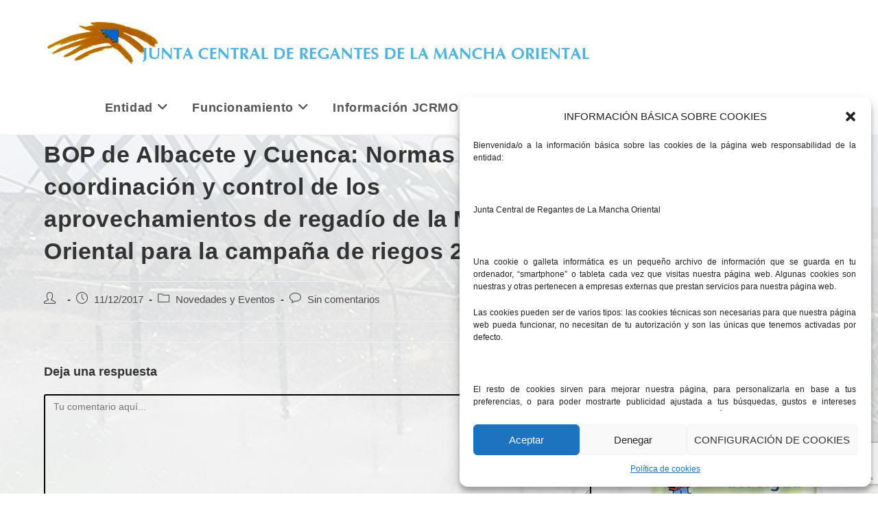

--- FILE ---
content_type: text/html; charset=utf-8
request_url: https://www.google.com/recaptcha/api2/anchor?ar=1&k=6LdfXoIUAAAAAPkmqpLC_udEWqeW1tvDhgAqpWaP&co=aHR0cHM6Ly93d3cuamNybW8ub3JnOjQ0Mw..&hl=en&v=N67nZn4AqZkNcbeMu4prBgzg&size=invisible&anchor-ms=20000&execute-ms=30000&cb=vmr36uy7nmw
body_size: 48446
content:
<!DOCTYPE HTML><html dir="ltr" lang="en"><head><meta http-equiv="Content-Type" content="text/html; charset=UTF-8">
<meta http-equiv="X-UA-Compatible" content="IE=edge">
<title>reCAPTCHA</title>
<style type="text/css">
/* cyrillic-ext */
@font-face {
  font-family: 'Roboto';
  font-style: normal;
  font-weight: 400;
  font-stretch: 100%;
  src: url(//fonts.gstatic.com/s/roboto/v48/KFO7CnqEu92Fr1ME7kSn66aGLdTylUAMa3GUBHMdazTgWw.woff2) format('woff2');
  unicode-range: U+0460-052F, U+1C80-1C8A, U+20B4, U+2DE0-2DFF, U+A640-A69F, U+FE2E-FE2F;
}
/* cyrillic */
@font-face {
  font-family: 'Roboto';
  font-style: normal;
  font-weight: 400;
  font-stretch: 100%;
  src: url(//fonts.gstatic.com/s/roboto/v48/KFO7CnqEu92Fr1ME7kSn66aGLdTylUAMa3iUBHMdazTgWw.woff2) format('woff2');
  unicode-range: U+0301, U+0400-045F, U+0490-0491, U+04B0-04B1, U+2116;
}
/* greek-ext */
@font-face {
  font-family: 'Roboto';
  font-style: normal;
  font-weight: 400;
  font-stretch: 100%;
  src: url(//fonts.gstatic.com/s/roboto/v48/KFO7CnqEu92Fr1ME7kSn66aGLdTylUAMa3CUBHMdazTgWw.woff2) format('woff2');
  unicode-range: U+1F00-1FFF;
}
/* greek */
@font-face {
  font-family: 'Roboto';
  font-style: normal;
  font-weight: 400;
  font-stretch: 100%;
  src: url(//fonts.gstatic.com/s/roboto/v48/KFO7CnqEu92Fr1ME7kSn66aGLdTylUAMa3-UBHMdazTgWw.woff2) format('woff2');
  unicode-range: U+0370-0377, U+037A-037F, U+0384-038A, U+038C, U+038E-03A1, U+03A3-03FF;
}
/* math */
@font-face {
  font-family: 'Roboto';
  font-style: normal;
  font-weight: 400;
  font-stretch: 100%;
  src: url(//fonts.gstatic.com/s/roboto/v48/KFO7CnqEu92Fr1ME7kSn66aGLdTylUAMawCUBHMdazTgWw.woff2) format('woff2');
  unicode-range: U+0302-0303, U+0305, U+0307-0308, U+0310, U+0312, U+0315, U+031A, U+0326-0327, U+032C, U+032F-0330, U+0332-0333, U+0338, U+033A, U+0346, U+034D, U+0391-03A1, U+03A3-03A9, U+03B1-03C9, U+03D1, U+03D5-03D6, U+03F0-03F1, U+03F4-03F5, U+2016-2017, U+2034-2038, U+203C, U+2040, U+2043, U+2047, U+2050, U+2057, U+205F, U+2070-2071, U+2074-208E, U+2090-209C, U+20D0-20DC, U+20E1, U+20E5-20EF, U+2100-2112, U+2114-2115, U+2117-2121, U+2123-214F, U+2190, U+2192, U+2194-21AE, U+21B0-21E5, U+21F1-21F2, U+21F4-2211, U+2213-2214, U+2216-22FF, U+2308-230B, U+2310, U+2319, U+231C-2321, U+2336-237A, U+237C, U+2395, U+239B-23B7, U+23D0, U+23DC-23E1, U+2474-2475, U+25AF, U+25B3, U+25B7, U+25BD, U+25C1, U+25CA, U+25CC, U+25FB, U+266D-266F, U+27C0-27FF, U+2900-2AFF, U+2B0E-2B11, U+2B30-2B4C, U+2BFE, U+3030, U+FF5B, U+FF5D, U+1D400-1D7FF, U+1EE00-1EEFF;
}
/* symbols */
@font-face {
  font-family: 'Roboto';
  font-style: normal;
  font-weight: 400;
  font-stretch: 100%;
  src: url(//fonts.gstatic.com/s/roboto/v48/KFO7CnqEu92Fr1ME7kSn66aGLdTylUAMaxKUBHMdazTgWw.woff2) format('woff2');
  unicode-range: U+0001-000C, U+000E-001F, U+007F-009F, U+20DD-20E0, U+20E2-20E4, U+2150-218F, U+2190, U+2192, U+2194-2199, U+21AF, U+21E6-21F0, U+21F3, U+2218-2219, U+2299, U+22C4-22C6, U+2300-243F, U+2440-244A, U+2460-24FF, U+25A0-27BF, U+2800-28FF, U+2921-2922, U+2981, U+29BF, U+29EB, U+2B00-2BFF, U+4DC0-4DFF, U+FFF9-FFFB, U+10140-1018E, U+10190-1019C, U+101A0, U+101D0-101FD, U+102E0-102FB, U+10E60-10E7E, U+1D2C0-1D2D3, U+1D2E0-1D37F, U+1F000-1F0FF, U+1F100-1F1AD, U+1F1E6-1F1FF, U+1F30D-1F30F, U+1F315, U+1F31C, U+1F31E, U+1F320-1F32C, U+1F336, U+1F378, U+1F37D, U+1F382, U+1F393-1F39F, U+1F3A7-1F3A8, U+1F3AC-1F3AF, U+1F3C2, U+1F3C4-1F3C6, U+1F3CA-1F3CE, U+1F3D4-1F3E0, U+1F3ED, U+1F3F1-1F3F3, U+1F3F5-1F3F7, U+1F408, U+1F415, U+1F41F, U+1F426, U+1F43F, U+1F441-1F442, U+1F444, U+1F446-1F449, U+1F44C-1F44E, U+1F453, U+1F46A, U+1F47D, U+1F4A3, U+1F4B0, U+1F4B3, U+1F4B9, U+1F4BB, U+1F4BF, U+1F4C8-1F4CB, U+1F4D6, U+1F4DA, U+1F4DF, U+1F4E3-1F4E6, U+1F4EA-1F4ED, U+1F4F7, U+1F4F9-1F4FB, U+1F4FD-1F4FE, U+1F503, U+1F507-1F50B, U+1F50D, U+1F512-1F513, U+1F53E-1F54A, U+1F54F-1F5FA, U+1F610, U+1F650-1F67F, U+1F687, U+1F68D, U+1F691, U+1F694, U+1F698, U+1F6AD, U+1F6B2, U+1F6B9-1F6BA, U+1F6BC, U+1F6C6-1F6CF, U+1F6D3-1F6D7, U+1F6E0-1F6EA, U+1F6F0-1F6F3, U+1F6F7-1F6FC, U+1F700-1F7FF, U+1F800-1F80B, U+1F810-1F847, U+1F850-1F859, U+1F860-1F887, U+1F890-1F8AD, U+1F8B0-1F8BB, U+1F8C0-1F8C1, U+1F900-1F90B, U+1F93B, U+1F946, U+1F984, U+1F996, U+1F9E9, U+1FA00-1FA6F, U+1FA70-1FA7C, U+1FA80-1FA89, U+1FA8F-1FAC6, U+1FACE-1FADC, U+1FADF-1FAE9, U+1FAF0-1FAF8, U+1FB00-1FBFF;
}
/* vietnamese */
@font-face {
  font-family: 'Roboto';
  font-style: normal;
  font-weight: 400;
  font-stretch: 100%;
  src: url(//fonts.gstatic.com/s/roboto/v48/KFO7CnqEu92Fr1ME7kSn66aGLdTylUAMa3OUBHMdazTgWw.woff2) format('woff2');
  unicode-range: U+0102-0103, U+0110-0111, U+0128-0129, U+0168-0169, U+01A0-01A1, U+01AF-01B0, U+0300-0301, U+0303-0304, U+0308-0309, U+0323, U+0329, U+1EA0-1EF9, U+20AB;
}
/* latin-ext */
@font-face {
  font-family: 'Roboto';
  font-style: normal;
  font-weight: 400;
  font-stretch: 100%;
  src: url(//fonts.gstatic.com/s/roboto/v48/KFO7CnqEu92Fr1ME7kSn66aGLdTylUAMa3KUBHMdazTgWw.woff2) format('woff2');
  unicode-range: U+0100-02BA, U+02BD-02C5, U+02C7-02CC, U+02CE-02D7, U+02DD-02FF, U+0304, U+0308, U+0329, U+1D00-1DBF, U+1E00-1E9F, U+1EF2-1EFF, U+2020, U+20A0-20AB, U+20AD-20C0, U+2113, U+2C60-2C7F, U+A720-A7FF;
}
/* latin */
@font-face {
  font-family: 'Roboto';
  font-style: normal;
  font-weight: 400;
  font-stretch: 100%;
  src: url(//fonts.gstatic.com/s/roboto/v48/KFO7CnqEu92Fr1ME7kSn66aGLdTylUAMa3yUBHMdazQ.woff2) format('woff2');
  unicode-range: U+0000-00FF, U+0131, U+0152-0153, U+02BB-02BC, U+02C6, U+02DA, U+02DC, U+0304, U+0308, U+0329, U+2000-206F, U+20AC, U+2122, U+2191, U+2193, U+2212, U+2215, U+FEFF, U+FFFD;
}
/* cyrillic-ext */
@font-face {
  font-family: 'Roboto';
  font-style: normal;
  font-weight: 500;
  font-stretch: 100%;
  src: url(//fonts.gstatic.com/s/roboto/v48/KFO7CnqEu92Fr1ME7kSn66aGLdTylUAMa3GUBHMdazTgWw.woff2) format('woff2');
  unicode-range: U+0460-052F, U+1C80-1C8A, U+20B4, U+2DE0-2DFF, U+A640-A69F, U+FE2E-FE2F;
}
/* cyrillic */
@font-face {
  font-family: 'Roboto';
  font-style: normal;
  font-weight: 500;
  font-stretch: 100%;
  src: url(//fonts.gstatic.com/s/roboto/v48/KFO7CnqEu92Fr1ME7kSn66aGLdTylUAMa3iUBHMdazTgWw.woff2) format('woff2');
  unicode-range: U+0301, U+0400-045F, U+0490-0491, U+04B0-04B1, U+2116;
}
/* greek-ext */
@font-face {
  font-family: 'Roboto';
  font-style: normal;
  font-weight: 500;
  font-stretch: 100%;
  src: url(//fonts.gstatic.com/s/roboto/v48/KFO7CnqEu92Fr1ME7kSn66aGLdTylUAMa3CUBHMdazTgWw.woff2) format('woff2');
  unicode-range: U+1F00-1FFF;
}
/* greek */
@font-face {
  font-family: 'Roboto';
  font-style: normal;
  font-weight: 500;
  font-stretch: 100%;
  src: url(//fonts.gstatic.com/s/roboto/v48/KFO7CnqEu92Fr1ME7kSn66aGLdTylUAMa3-UBHMdazTgWw.woff2) format('woff2');
  unicode-range: U+0370-0377, U+037A-037F, U+0384-038A, U+038C, U+038E-03A1, U+03A3-03FF;
}
/* math */
@font-face {
  font-family: 'Roboto';
  font-style: normal;
  font-weight: 500;
  font-stretch: 100%;
  src: url(//fonts.gstatic.com/s/roboto/v48/KFO7CnqEu92Fr1ME7kSn66aGLdTylUAMawCUBHMdazTgWw.woff2) format('woff2');
  unicode-range: U+0302-0303, U+0305, U+0307-0308, U+0310, U+0312, U+0315, U+031A, U+0326-0327, U+032C, U+032F-0330, U+0332-0333, U+0338, U+033A, U+0346, U+034D, U+0391-03A1, U+03A3-03A9, U+03B1-03C9, U+03D1, U+03D5-03D6, U+03F0-03F1, U+03F4-03F5, U+2016-2017, U+2034-2038, U+203C, U+2040, U+2043, U+2047, U+2050, U+2057, U+205F, U+2070-2071, U+2074-208E, U+2090-209C, U+20D0-20DC, U+20E1, U+20E5-20EF, U+2100-2112, U+2114-2115, U+2117-2121, U+2123-214F, U+2190, U+2192, U+2194-21AE, U+21B0-21E5, U+21F1-21F2, U+21F4-2211, U+2213-2214, U+2216-22FF, U+2308-230B, U+2310, U+2319, U+231C-2321, U+2336-237A, U+237C, U+2395, U+239B-23B7, U+23D0, U+23DC-23E1, U+2474-2475, U+25AF, U+25B3, U+25B7, U+25BD, U+25C1, U+25CA, U+25CC, U+25FB, U+266D-266F, U+27C0-27FF, U+2900-2AFF, U+2B0E-2B11, U+2B30-2B4C, U+2BFE, U+3030, U+FF5B, U+FF5D, U+1D400-1D7FF, U+1EE00-1EEFF;
}
/* symbols */
@font-face {
  font-family: 'Roboto';
  font-style: normal;
  font-weight: 500;
  font-stretch: 100%;
  src: url(//fonts.gstatic.com/s/roboto/v48/KFO7CnqEu92Fr1ME7kSn66aGLdTylUAMaxKUBHMdazTgWw.woff2) format('woff2');
  unicode-range: U+0001-000C, U+000E-001F, U+007F-009F, U+20DD-20E0, U+20E2-20E4, U+2150-218F, U+2190, U+2192, U+2194-2199, U+21AF, U+21E6-21F0, U+21F3, U+2218-2219, U+2299, U+22C4-22C6, U+2300-243F, U+2440-244A, U+2460-24FF, U+25A0-27BF, U+2800-28FF, U+2921-2922, U+2981, U+29BF, U+29EB, U+2B00-2BFF, U+4DC0-4DFF, U+FFF9-FFFB, U+10140-1018E, U+10190-1019C, U+101A0, U+101D0-101FD, U+102E0-102FB, U+10E60-10E7E, U+1D2C0-1D2D3, U+1D2E0-1D37F, U+1F000-1F0FF, U+1F100-1F1AD, U+1F1E6-1F1FF, U+1F30D-1F30F, U+1F315, U+1F31C, U+1F31E, U+1F320-1F32C, U+1F336, U+1F378, U+1F37D, U+1F382, U+1F393-1F39F, U+1F3A7-1F3A8, U+1F3AC-1F3AF, U+1F3C2, U+1F3C4-1F3C6, U+1F3CA-1F3CE, U+1F3D4-1F3E0, U+1F3ED, U+1F3F1-1F3F3, U+1F3F5-1F3F7, U+1F408, U+1F415, U+1F41F, U+1F426, U+1F43F, U+1F441-1F442, U+1F444, U+1F446-1F449, U+1F44C-1F44E, U+1F453, U+1F46A, U+1F47D, U+1F4A3, U+1F4B0, U+1F4B3, U+1F4B9, U+1F4BB, U+1F4BF, U+1F4C8-1F4CB, U+1F4D6, U+1F4DA, U+1F4DF, U+1F4E3-1F4E6, U+1F4EA-1F4ED, U+1F4F7, U+1F4F9-1F4FB, U+1F4FD-1F4FE, U+1F503, U+1F507-1F50B, U+1F50D, U+1F512-1F513, U+1F53E-1F54A, U+1F54F-1F5FA, U+1F610, U+1F650-1F67F, U+1F687, U+1F68D, U+1F691, U+1F694, U+1F698, U+1F6AD, U+1F6B2, U+1F6B9-1F6BA, U+1F6BC, U+1F6C6-1F6CF, U+1F6D3-1F6D7, U+1F6E0-1F6EA, U+1F6F0-1F6F3, U+1F6F7-1F6FC, U+1F700-1F7FF, U+1F800-1F80B, U+1F810-1F847, U+1F850-1F859, U+1F860-1F887, U+1F890-1F8AD, U+1F8B0-1F8BB, U+1F8C0-1F8C1, U+1F900-1F90B, U+1F93B, U+1F946, U+1F984, U+1F996, U+1F9E9, U+1FA00-1FA6F, U+1FA70-1FA7C, U+1FA80-1FA89, U+1FA8F-1FAC6, U+1FACE-1FADC, U+1FADF-1FAE9, U+1FAF0-1FAF8, U+1FB00-1FBFF;
}
/* vietnamese */
@font-face {
  font-family: 'Roboto';
  font-style: normal;
  font-weight: 500;
  font-stretch: 100%;
  src: url(//fonts.gstatic.com/s/roboto/v48/KFO7CnqEu92Fr1ME7kSn66aGLdTylUAMa3OUBHMdazTgWw.woff2) format('woff2');
  unicode-range: U+0102-0103, U+0110-0111, U+0128-0129, U+0168-0169, U+01A0-01A1, U+01AF-01B0, U+0300-0301, U+0303-0304, U+0308-0309, U+0323, U+0329, U+1EA0-1EF9, U+20AB;
}
/* latin-ext */
@font-face {
  font-family: 'Roboto';
  font-style: normal;
  font-weight: 500;
  font-stretch: 100%;
  src: url(//fonts.gstatic.com/s/roboto/v48/KFO7CnqEu92Fr1ME7kSn66aGLdTylUAMa3KUBHMdazTgWw.woff2) format('woff2');
  unicode-range: U+0100-02BA, U+02BD-02C5, U+02C7-02CC, U+02CE-02D7, U+02DD-02FF, U+0304, U+0308, U+0329, U+1D00-1DBF, U+1E00-1E9F, U+1EF2-1EFF, U+2020, U+20A0-20AB, U+20AD-20C0, U+2113, U+2C60-2C7F, U+A720-A7FF;
}
/* latin */
@font-face {
  font-family: 'Roboto';
  font-style: normal;
  font-weight: 500;
  font-stretch: 100%;
  src: url(//fonts.gstatic.com/s/roboto/v48/KFO7CnqEu92Fr1ME7kSn66aGLdTylUAMa3yUBHMdazQ.woff2) format('woff2');
  unicode-range: U+0000-00FF, U+0131, U+0152-0153, U+02BB-02BC, U+02C6, U+02DA, U+02DC, U+0304, U+0308, U+0329, U+2000-206F, U+20AC, U+2122, U+2191, U+2193, U+2212, U+2215, U+FEFF, U+FFFD;
}
/* cyrillic-ext */
@font-face {
  font-family: 'Roboto';
  font-style: normal;
  font-weight: 900;
  font-stretch: 100%;
  src: url(//fonts.gstatic.com/s/roboto/v48/KFO7CnqEu92Fr1ME7kSn66aGLdTylUAMa3GUBHMdazTgWw.woff2) format('woff2');
  unicode-range: U+0460-052F, U+1C80-1C8A, U+20B4, U+2DE0-2DFF, U+A640-A69F, U+FE2E-FE2F;
}
/* cyrillic */
@font-face {
  font-family: 'Roboto';
  font-style: normal;
  font-weight: 900;
  font-stretch: 100%;
  src: url(//fonts.gstatic.com/s/roboto/v48/KFO7CnqEu92Fr1ME7kSn66aGLdTylUAMa3iUBHMdazTgWw.woff2) format('woff2');
  unicode-range: U+0301, U+0400-045F, U+0490-0491, U+04B0-04B1, U+2116;
}
/* greek-ext */
@font-face {
  font-family: 'Roboto';
  font-style: normal;
  font-weight: 900;
  font-stretch: 100%;
  src: url(//fonts.gstatic.com/s/roboto/v48/KFO7CnqEu92Fr1ME7kSn66aGLdTylUAMa3CUBHMdazTgWw.woff2) format('woff2');
  unicode-range: U+1F00-1FFF;
}
/* greek */
@font-face {
  font-family: 'Roboto';
  font-style: normal;
  font-weight: 900;
  font-stretch: 100%;
  src: url(//fonts.gstatic.com/s/roboto/v48/KFO7CnqEu92Fr1ME7kSn66aGLdTylUAMa3-UBHMdazTgWw.woff2) format('woff2');
  unicode-range: U+0370-0377, U+037A-037F, U+0384-038A, U+038C, U+038E-03A1, U+03A3-03FF;
}
/* math */
@font-face {
  font-family: 'Roboto';
  font-style: normal;
  font-weight: 900;
  font-stretch: 100%;
  src: url(//fonts.gstatic.com/s/roboto/v48/KFO7CnqEu92Fr1ME7kSn66aGLdTylUAMawCUBHMdazTgWw.woff2) format('woff2');
  unicode-range: U+0302-0303, U+0305, U+0307-0308, U+0310, U+0312, U+0315, U+031A, U+0326-0327, U+032C, U+032F-0330, U+0332-0333, U+0338, U+033A, U+0346, U+034D, U+0391-03A1, U+03A3-03A9, U+03B1-03C9, U+03D1, U+03D5-03D6, U+03F0-03F1, U+03F4-03F5, U+2016-2017, U+2034-2038, U+203C, U+2040, U+2043, U+2047, U+2050, U+2057, U+205F, U+2070-2071, U+2074-208E, U+2090-209C, U+20D0-20DC, U+20E1, U+20E5-20EF, U+2100-2112, U+2114-2115, U+2117-2121, U+2123-214F, U+2190, U+2192, U+2194-21AE, U+21B0-21E5, U+21F1-21F2, U+21F4-2211, U+2213-2214, U+2216-22FF, U+2308-230B, U+2310, U+2319, U+231C-2321, U+2336-237A, U+237C, U+2395, U+239B-23B7, U+23D0, U+23DC-23E1, U+2474-2475, U+25AF, U+25B3, U+25B7, U+25BD, U+25C1, U+25CA, U+25CC, U+25FB, U+266D-266F, U+27C0-27FF, U+2900-2AFF, U+2B0E-2B11, U+2B30-2B4C, U+2BFE, U+3030, U+FF5B, U+FF5D, U+1D400-1D7FF, U+1EE00-1EEFF;
}
/* symbols */
@font-face {
  font-family: 'Roboto';
  font-style: normal;
  font-weight: 900;
  font-stretch: 100%;
  src: url(//fonts.gstatic.com/s/roboto/v48/KFO7CnqEu92Fr1ME7kSn66aGLdTylUAMaxKUBHMdazTgWw.woff2) format('woff2');
  unicode-range: U+0001-000C, U+000E-001F, U+007F-009F, U+20DD-20E0, U+20E2-20E4, U+2150-218F, U+2190, U+2192, U+2194-2199, U+21AF, U+21E6-21F0, U+21F3, U+2218-2219, U+2299, U+22C4-22C6, U+2300-243F, U+2440-244A, U+2460-24FF, U+25A0-27BF, U+2800-28FF, U+2921-2922, U+2981, U+29BF, U+29EB, U+2B00-2BFF, U+4DC0-4DFF, U+FFF9-FFFB, U+10140-1018E, U+10190-1019C, U+101A0, U+101D0-101FD, U+102E0-102FB, U+10E60-10E7E, U+1D2C0-1D2D3, U+1D2E0-1D37F, U+1F000-1F0FF, U+1F100-1F1AD, U+1F1E6-1F1FF, U+1F30D-1F30F, U+1F315, U+1F31C, U+1F31E, U+1F320-1F32C, U+1F336, U+1F378, U+1F37D, U+1F382, U+1F393-1F39F, U+1F3A7-1F3A8, U+1F3AC-1F3AF, U+1F3C2, U+1F3C4-1F3C6, U+1F3CA-1F3CE, U+1F3D4-1F3E0, U+1F3ED, U+1F3F1-1F3F3, U+1F3F5-1F3F7, U+1F408, U+1F415, U+1F41F, U+1F426, U+1F43F, U+1F441-1F442, U+1F444, U+1F446-1F449, U+1F44C-1F44E, U+1F453, U+1F46A, U+1F47D, U+1F4A3, U+1F4B0, U+1F4B3, U+1F4B9, U+1F4BB, U+1F4BF, U+1F4C8-1F4CB, U+1F4D6, U+1F4DA, U+1F4DF, U+1F4E3-1F4E6, U+1F4EA-1F4ED, U+1F4F7, U+1F4F9-1F4FB, U+1F4FD-1F4FE, U+1F503, U+1F507-1F50B, U+1F50D, U+1F512-1F513, U+1F53E-1F54A, U+1F54F-1F5FA, U+1F610, U+1F650-1F67F, U+1F687, U+1F68D, U+1F691, U+1F694, U+1F698, U+1F6AD, U+1F6B2, U+1F6B9-1F6BA, U+1F6BC, U+1F6C6-1F6CF, U+1F6D3-1F6D7, U+1F6E0-1F6EA, U+1F6F0-1F6F3, U+1F6F7-1F6FC, U+1F700-1F7FF, U+1F800-1F80B, U+1F810-1F847, U+1F850-1F859, U+1F860-1F887, U+1F890-1F8AD, U+1F8B0-1F8BB, U+1F8C0-1F8C1, U+1F900-1F90B, U+1F93B, U+1F946, U+1F984, U+1F996, U+1F9E9, U+1FA00-1FA6F, U+1FA70-1FA7C, U+1FA80-1FA89, U+1FA8F-1FAC6, U+1FACE-1FADC, U+1FADF-1FAE9, U+1FAF0-1FAF8, U+1FB00-1FBFF;
}
/* vietnamese */
@font-face {
  font-family: 'Roboto';
  font-style: normal;
  font-weight: 900;
  font-stretch: 100%;
  src: url(//fonts.gstatic.com/s/roboto/v48/KFO7CnqEu92Fr1ME7kSn66aGLdTylUAMa3OUBHMdazTgWw.woff2) format('woff2');
  unicode-range: U+0102-0103, U+0110-0111, U+0128-0129, U+0168-0169, U+01A0-01A1, U+01AF-01B0, U+0300-0301, U+0303-0304, U+0308-0309, U+0323, U+0329, U+1EA0-1EF9, U+20AB;
}
/* latin-ext */
@font-face {
  font-family: 'Roboto';
  font-style: normal;
  font-weight: 900;
  font-stretch: 100%;
  src: url(//fonts.gstatic.com/s/roboto/v48/KFO7CnqEu92Fr1ME7kSn66aGLdTylUAMa3KUBHMdazTgWw.woff2) format('woff2');
  unicode-range: U+0100-02BA, U+02BD-02C5, U+02C7-02CC, U+02CE-02D7, U+02DD-02FF, U+0304, U+0308, U+0329, U+1D00-1DBF, U+1E00-1E9F, U+1EF2-1EFF, U+2020, U+20A0-20AB, U+20AD-20C0, U+2113, U+2C60-2C7F, U+A720-A7FF;
}
/* latin */
@font-face {
  font-family: 'Roboto';
  font-style: normal;
  font-weight: 900;
  font-stretch: 100%;
  src: url(//fonts.gstatic.com/s/roboto/v48/KFO7CnqEu92Fr1ME7kSn66aGLdTylUAMa3yUBHMdazQ.woff2) format('woff2');
  unicode-range: U+0000-00FF, U+0131, U+0152-0153, U+02BB-02BC, U+02C6, U+02DA, U+02DC, U+0304, U+0308, U+0329, U+2000-206F, U+20AC, U+2122, U+2191, U+2193, U+2212, U+2215, U+FEFF, U+FFFD;
}

</style>
<link rel="stylesheet" type="text/css" href="https://www.gstatic.com/recaptcha/releases/N67nZn4AqZkNcbeMu4prBgzg/styles__ltr.css">
<script nonce="gWvd476BjCTKn014SVuFHQ" type="text/javascript">window['__recaptcha_api'] = 'https://www.google.com/recaptcha/api2/';</script>
<script type="text/javascript" src="https://www.gstatic.com/recaptcha/releases/N67nZn4AqZkNcbeMu4prBgzg/recaptcha__en.js" nonce="gWvd476BjCTKn014SVuFHQ">
      
    </script></head>
<body><div id="rc-anchor-alert" class="rc-anchor-alert"></div>
<input type="hidden" id="recaptcha-token" value="[base64]">
<script type="text/javascript" nonce="gWvd476BjCTKn014SVuFHQ">
      recaptcha.anchor.Main.init("[\x22ainput\x22,[\x22bgdata\x22,\x22\x22,\[base64]/[base64]/[base64]/[base64]/[base64]/[base64]/KGcoTywyNTMsTy5PKSxVRyhPLEMpKTpnKE8sMjUzLEMpLE8pKSxsKSksTykpfSxieT1mdW5jdGlvbihDLE8sdSxsKXtmb3IobD0odT1SKEMpLDApO08+MDtPLS0pbD1sPDw4fFooQyk7ZyhDLHUsbCl9LFVHPWZ1bmN0aW9uKEMsTyl7Qy5pLmxlbmd0aD4xMDQ/[base64]/[base64]/[base64]/[base64]/[base64]/[base64]/[base64]\\u003d\x22,\[base64]\\u003d\x22,\x22w75hwqfDlsOaS8OXw5rDl8OyYMOvdMO8Y8Kwwo3DvHDDrBIpWh8HwpXCl8K/JMKLw4zCi8KPAk4Rc3dVNMO2d0jDlsO/[base64]/wp/CqgTDpD7Cr8OSeUNwwo4NwpZmXcKsejzCssOOw77CoSvCp0pLw6PDjknDgw7CgRVFwovDr8Oowqssw6kFbcKIKGrCucKQAMOhwqrDkwkQwrDDoMKBARAmRMOhMkwNQMOhX3XDl8Kbw4vDrGtDJQoOw4vCusOZw4RMwonDnlrCoyh/w7zCrzNQwrgqZiUlVFXCk8K/w6vCr8Kuw7ISJjHCpx5AwolhBcKhc8K1wqjCgBQFTyrCi27Djl0Jw6k+w5nDqCtbYntRBsKgw4pMw6xowrIYw5jDvSDCrSnChsKKwq/DuRI/ZsKqwoHDjxkZRsO7w47DosKHw6vDomrCu1NUXMOPFcKnG8Kbw4fDn8KiHxl4woLCnMO/[base64]/CiGJdQHrDlzzDvMK2PsKMODc1w7EKQBfCnkhKwqkcw4vDgsKeDmbDqGfDlsKDZcK8T8OYw44fY8OYH8K/eXXDrAJaL8KWw4rCm3cGw6DDo8O4XcKacsOfOl9Tw6tCw5VpwpYLBRUpUGLCmBrCtMOEAhErw5DDoMOMw7DCsR54w6UbwqzCtzHDvzIqwrfDvMO9NMOMEsKQw7BWJMKMwpU9wpPClcKod0AgW8OVBsKEw6HDt2YQw587wp/CsGzCnFBzT8KEw5Uhwq0HLX7DnsOEfkrDoEpDasKETyDDkkrCg03Drz16EsK6BMKAw5nDgcKew6LDjsKgXMK1w7PCmnXDvT7Dvx1NwopRw7hVwrxOD8Khw6PDtcOJJ8KYwqvCuB7DuMKkScOEwrXCvMOfw7XCqMK0wr1cwro7w5xAGw/CpTHDrE09Z8K9ZMOXSsKJw5/Dtjx8w65VaD7CnhkiwpE4OCPDsMKYwrbDkcKowqTCjCZrw5/Ck8O3HsOAw71Ww4AgN8Omw5YuJsKywrTDqGzCpcKiw6fDjSQcBsK9wr4VBzjDlsK5HULDosOWAUAtNSvDvWXChHw7w5EtT8KracKQw5HCp8KkHmPDlsOHwpHDvsKdw5hpw5pmbcKMwpLClcKdw4XDnhrCncOeBwJZEi7DssONw6F/QzBLwrzCvhgrd8KAw6lNW8KqHhTCtw/CgTvDuXUKVCvDj8K3w6NXJcOAAjbCnMK9HSxtwpDDpMKNwo7DjHnDpUlTw4V2WMK9PMKRXjgRwqLDswLDgMOdBWPDsjNgwqjDvMKmwrgIOMOpLXXCiMOwZU/CrGVEYMO9OsKzwqHDgMK7SsKBK8OXIyNrwprCtsKRwoDDkcKqfz/DvMOWwoJyAcK3w7jDqcOow7h2Fi3CosKxDSojWFbCgcKFw5DDlcK5H0dxb8OLQMKWwq07wo9CZ2/DpcKwwr1MwrrDiDrCsGnCrsKqCMKPPAY/[base64]/[base64]/CtsKTw4DDiMO0PcO0w73DhcKSZw0yEsKTw5LDlVJaw43DjnvDo8KHElbDinltXzwvw7vCu0XCrcKcwp7DiGhcwo4pw7VOwqkha07DjwzDocKdw4LDtcKpdsKkWjllYzfDn8OOND/Dmn8iwq7ChXZOw7Y3PFtlbR1TwrnCh8KFEQxiwr3CiXgVw5A6w4PClcO7XHHDl8Kww4HDkEzDjzMGw7nCjsOEV8KhwrHCm8KJw5h+woUNL8OLUsKoBcOnwr3CnMKVw4fDj2PCnxDDn8KoRcKUw6DCgMK9fMOawqErXjTCuS/DpGQMwpfCtxB6wozDrcOJMcKPZsODKj/[base64]/CjcK0cMKsw6Byw7PDv8KewqjDvsObEWnCgnHDjsKbwqkHw5vCg8KnZm87NGwVwr/Cs1wdCwTDngZiwrvDqsKWw401M8O8w4Bewph9wpsKSiDCrcK6wrBuKsORwo03HMKPwrJ9wqTCjSN8PcKLwprChsO3w5p0w6zCvADDqSRdBQlke1fDhsKNw7ZvZGIyw7LDtsK4w6LCs13CgcOweEE/wrrDvmUzH8Oowr3DoMONLMOTL8O4wqzDtHp0Gy7DqxvDiMOSwr3DjGrCk8OIfhrCnMKbw6MVeG/Cn0PCth/Dpg7CjDMmw4HDs31HRCAfRMKfVB0Sfw7DjcKEGlxVSMKFNcK4wpUew4VCWsKvemsowoPCrsK0PAzDi8OOH8KRw5RLwpUeVQ9yw5HCvDXDrDtrwqtEw7ALdcO3wqdlNQzCuMK0P1p2w7vCq8Kdw4PDksKzwqzDuF7CgwnColLCuk/Cl8KRB3fCrFBvDcK9w74pw67DkxTDvcOOFEDDvE/DqcO6YcOjGcKqw57CjWQNwrgjw44VUcO2w45UwrTDnUrDh8KvF2PCtwAIbMORDXHDgQsnHkxGWMOuwrLCocO6w5VbLFzCh8KnTCNTwqkQFXjDmk/CiMOBYsKgH8OnaMKBwqrCpiDCpgzCmsKgw7oaw41cHcOgwr7CrCXCn3jDn1nCuHzDoHvDg1/Dnn5yRXvDlg49RyxaL8KXbAzDm8O3w6jCusKEw4BJw5o0w4bDrVbDmWh1asKCOxUtbR7CicOkAB7DosOUwrXDuRpfZXnCqcKrwptia8KfwoIlw6MuAMOgRksWDsOywqhtTX4/[base64]/[base64]/DucOPw499UMOiOcOmw74bK3XDncKKS3/CsmFTwrAKwrNMOF/DnB5CwrBRNz/CsnnCmMOLw7ALw6BePcOiOsK9TMKwccObwpHCtsOpwoDDpz8qw78TdX9AS1QUOcKVHMKcFcONBcKIJR1dwosgwq/[base64]/DohXDvSJvMMO+U8Oyw60oFsOGw4rCrMKZOcOdanZdMEQgEcKGc8K5w7RhK2/CmMOYwo4mAQM+w6AnDAjDinbCikEdw4fChcKtLHPDljs3DcKyDsOzw7/CiTs5w5oUw5rDkhk7BcO2woTDnMOTwpXDr8KTwolTBMKswpsjwqPDpgpYZh4FUcK0w4rDs8KMwr3DgcOXD1RdZF9lVcKWwplswrVxwqbDkMKIw4HCq2pew6RHwqDDrMO/w43CsMK/JS4/woofJBshw63CqxZ5w4BVwo/Dg8KqwrVJOlQAacOnwrFawr0KYR9+VMO3wqEfQW0eakvCmHTDglwnw5PCj0LCocONJHo7PcKEw7jDkAPCql15JBvDl8OqwogVwrwKCsK5w5/CicKxwqzDq8OdwqnChcKmGMOzwr7CtwfCgsKlwpMHI8KoCHVawq7Ck8OVw7/DmQfChE1/[base64]/Cqy/CgUtmX1U1RWHDqhZww47DmMOkfAp6EsODwq9gS8Olw7PDsWlmEkEcDcOFUsKsw4rDi8ONwqlRw7PCmQPCu8Kew44fwo5rw6wuUzDDhFszwpfCuG/CmMOVVcOkw5gcwpHDusOAfcOqe8O9wrJqdxbCngwsecKHWMOUQ8KFwrIod3bCt8OuEMKAw7/DksKGwrIpOVJsw5fCv8OcOcOjwqdyf0jDvl/[base64]/LAPDhsK8ODrCqsOiecKMd2DDslDDowHDrU19T8K5w7slwrjDhcKEw7/[base64]/DjcO9wpIVw6bCi8KsJQrCkyI1AsO9w7Bww7sRwoNEwpHCrsKzMnDCoMKhw6nCqU3Dl8O6YsKswqE3w6DDuXXCuMKOMcKaQk1AEMKZwoLDl05MSsKJSsOIwqtUfsOuAjgeKsOsDsOXw5DCmBdGKVksw6TDhMKxQX/CrsKGw5PCpBvDuVjDsxbCrAITwpTChcK5w5jDqhkTBHANwrN2fMOTwrsNwrTDiQbDjgrDqGFHTxTCt8Ksw4vDpMOOWijCh3/[base64]/[base64]/wpdfwpTDuMKPwokXNMOOwojDjCdVwobDhEvDs2bCj8KLw7Y/wpQRYmhwwq5CMsKqwrEuTFDCqBrChmtnw4xAw5ZYFU3DsUDDosKUwoc4LcOHwpTCtcOkcxUEw4dgXjw/w5dLA8KMw7tdwrZkwrEvUsKtAsKVwpNkexVPMlfComJvMjTDvcKfFcOnHsOxDsK6LzEPw54/dSTDul7CpMOPwp7DgsOKwppjHH/CqMOcEH3DuTNrPHV9PsK8PsKaSMKyw5rCpCvDmMODw5XDmUAfDDdUw7rDgsKvKMOuOcKNw7ERwr3CpMKSVMK1wrknwqPDpRwAQTxXw4TCtloJSsOfw5ogwqbCncOGUjt4GsKOJnbCkR/DnsKwDsKhIUTCvMOJwp/ClQLCvMKTNTwKw5AoWzPCmiQ6wppOeMK8wohoVMO9Aj7Dj39wwqk4w5rDs2Jrwpl1J8OcTQ3CuwnCkU1VJ25kwrlhwrzCs2RSwr9uw75McC3Cj8OyEsOKwr3Ckx4OflxqESHCu8Obw57DosKyw5F/fMORbjZzwrrCiCFmw4PCq8KPFDXDnMKawqMfBnfDshYRw5gPwpXChHoRVsO7QhxtwrAsC8KEwrMow5Ncc8OyWsOaw49JBS/[base64]/Ds8Kgwo5vw6nDkAM/wpbCk3zDisKkwoYaw5ArU8OvRwNqwp3DmTnCvnLCtXHCpkrCgcKNNwNewqoHw4PCgS3Cl8O4w54HwpFqO8K/[base64]/CpCLDmFrCpcO5w4vDpsOhwogdwrVsFcO9wrkvwqd8RcOTwr4zUsK6w4NHLsK8wqVmw6pIw5/ClwjDmkjCunfClcK4KsOew6VLwqjDlcOQVsOHGBwKCsK7cRt1b8OKGMKKQsOqDMKHw4HDom/DhcKRw7rCrQTDnQ9yXAbCjiQ0w7Yww6g4w5/CvgHDqxXDiMK0EMOMwoRXwqDDvMKVw6DDpWhqKsKrM8KPw7/CosOzBQBzY3HDlHdKwrHDtWV6w5LCjGbCng56w7MxN0LCtcKwwrQgw6HDiGdYAcKJKsKKG8KeXwdaVcKFcsODw61BUFvDhH7CjcOYXShmYBlXwoEFecKdw7h/wp/Ctklfw7bDkAHDisOqw6fDmQbDui/DhTV/wrrDlWtxW8OaOFrCjz3Ds8Khw5McGxN4wpoVKcOhVcKdCUggGTrColLCqsKDGMOiIsOLeHTCkMKqQcKZaATCtwzChMKIB8KLwrvDsh8qSF8bwo/DksO0w4zDtsKVw6jDhMK3PC5Ww4PCuU3DlcK/w6k3U1PDvsOPYHo4wpTDrMK1wps9w7/Ciy11w6UMwqlIM13DlgBcw7zDgMKtFsKbw5JOGB5yGjnDk8KFVHnCrcO1NnNdwqfCjkNIw5bDnMOPWcONw5fCtMO1SUINBsOnwqAfacOSLHskOsOkw57CpsODw6fCg8K/NsKQwrg7A8KawrPCnA/Dp8OaQ27CgSICwqQ6wp/ClcO6w6ZWQH/CscO3DBM0GlNhw5jDomJjw5bCvcK+CcOYFSlfw7Y0IcK7w4/[base64]/PH3Cm8KNLsO7BHkTOmXDohZVBQskw6UJXVbDoyQPAwHCiC8xwrUuwoRYFcODesKQwqPDqMO0YMK/w5FgDRJCOsKhw73Dn8OEwp5vw7Emw6rDgsKhb8OOwrosFsK+wqIRwq7CvcOiw7lqOsK2E8O7QcOKw5Rxw55Iw68Gw6LCgTBIw5nCm8Kcw6F+IsKTNQPChMKRXzrCvVvDkMK+wq/DrC8Mw6vCs8OddMOcS8O2wq4QYlN4w73DnMOawpQ1OlLCiMKvworCnGofw4jDqMOhfFfDt8KdLxnCq8ObGh/Ct0szwr/CtgzDq0B6w4NrQcKLNnNTwrvCmcKrw6TCq8Knw7PDhD1EasKmwozCksKnGBdjw6bDrT1Lw73DvhFtw6TDksOBKWHDu2jCrMK9L0Ztw6bCu8Orw54PwojCh8KQwop6w7XCjMK3CE5VQUZLDsKDw5XDp0MQw5ESO3LDicOsIMOfAcO7eAN3w4TDjAUPw6/[base64]/w4nDowPDrX3DrcKjwonCqMKZwpN5EsOMCcODb2MkIcKww6HDqDJyKgnDiMKifgLCscKvwr5zw57CrBrDkCvCuE3DiF/[base64]/DmHpAZcKPwrHDq8KVwpJ3w51EwoXDtcKlwpvCm8OROsOJw5HDjcONwpUEbWrCj8Krw73CkcOlEn7DkcO/wrjDmcOKATDDrRAAwoJRMMKAw6LDnT5rw7k/[base64]/CoC3CnsKzwprCgcO6Z8O5ZDnCgAM8w7bChmHCoMObw509wo7DosKbHiXDrDIWw5XDt2REUgnDsMOKwq0awofDuEBGKMKJwr5Awo3DusKaw7/Du0MAw6XCl8KewpsowrFYAMK5w4LCrcK/YcOLBMKzw73CqMKgw74Ew6nDiMKbw7lKV8KOesOHB8OPw5nCu2DCusOPMjnDkkzCkV0fwp/CsMKlDcOlwpMnwq0cB3JIwr0gDcKjw64SAlYqw5sEwqLDl2DCv8KCDG4+w7PCqxB4IsKzwqfCsMO6w6fCoVzDkcK3ehp9wqvDu1J1HMOkwqRBw5bCn8OYwrs/w48rwozDskISYQnCi8OKKxVWw43ChMKocEVnw63CqVLDil0LOgPDrFc8Z0nCq0HCoWRJJjLCuMOaw57CpwjCnlcGKcO4w70CVsO/wpE/w43CvcO/NwtFwo3CrFvCo0rDi23DjyQNSMOrGsOgwpkBwp/DpT53wrTCrsKgw5nCjSrCrgprPw7CgcOOw7gaNUhPD8Oaw6XDhyPDrTZFJjTCqcOfwoHCusONRcKPwrTCuw8Fw6ZqQGIzD3LDo8OSU8Knwr1Dwq7CiVTDhiHCtxsLd8OCHVUsQ3ZEeMK1AcOHw5bCkwXChcKHw41Cw5TDlyrDlsKLRsOPH8KREVdeVkgIw6dzRn/CqsKXfFc2w6zDh3lEWMOfVGPDrDbDgUcsAMOtEyDDvsOOwpzCgFkfwpbDpyR8M8OCImt+A1jCvcOxwr5kXhrDqsOaworCi8Kdw5QDwqbDpcO/w67CjmXDoMKfwq3DjB7CrMOow5/Dh8OBQV7Dp8K8P8O8wqIKVsKuLsONKMK0HGdWwpYDfsOgNXXDj3XDoUTCisOpRiXCgl3Dt8O9wo3DgxnCmMOlwqogFnAjw7ROw4sAwojCvsKcVcKidsKfJU/[base64]/Cs8KWT8OhKUrCr0l8w59EAmDCjcOEw71xIzBvAsOHwr4zQsOWNMOdwqw1w79LVmTCiw8Fw5/[base64]/DmMO1dsKwwofCtiZ5w7zDqWrCiQHCvMOIw4vDiMOJwpwxw5luAzU0w5IqPiE6wr/DrsOWb8Kew7vCusONw4cIMMKlTxdew6ITHsK6w70Yw61uYsKmw4p4w58ZwqjClsOOIlLDtxvCmsO4w7jCvzdMA8Ocw73DmC0QUlzDg281w4wKE8Otw4FsXH/[base64]/[base64]/DvcKyJy7DnsK2wqPCr0vDm8KgJMOYw7vClMKaw4DDsxAbGcK0RVpPw40Awp1NwooFw5ROw4PDn0QtAMO5wqJ0w71cLElTwp/DuTbDpMKgwrfDpB7DvMObw57DnMKHYElLH2pELUsGK8OSw5LDg8K1w71LNx4gBMKNwrAIQX/[base64]/Dp3pfwr3CsFBJwo/CmlEHY8K+w4jDt8K2wrzDoShpWFHCm8OFDTJ9f8KRGwjCrUPCoMOOfFrCvQ4eelHDgxTDicOCw7rDmsKec1LDiXskw4rDqngBwqTCsMO4wqdjwpPCoyd8A0nDqMOCw4koI8O/wqDCnXTCo8KMAQ3CkVRHwpvCgMKDwpM5wqQSCcKlK1dCScKPwqsSRMO+RMOnwoHChMOqw7HCoUtGIMOTMcK9XirCkGdVw5sKwokLYMOIwr3ChQzDtmJ1a8OzS8K7wocaGXMZNCYkcMK3wo/Ck3vDl8Kuwo7CmwsIKSEbVxJbw5U9w5vCh1kuwpfDuzjDuFPCo8OpHsOgDsOIwqFvWw7Dv8KuAVDDlsOzwqfDsjXCtVQzwq/CoRkLwpnDrALDi8OGw5cYw4nDoMO2w7NuwrMlwqRTw5cXKMKJBMODGEjDv8K9NVcAZ8KDw74tw6/DqETCsxAow6bCocOtwp1KMMK9AVfDmMOfF8OseQDCqnLDuMK0TQJHGR7DscO3RUPCusO1wqbCmC7CghzCisKzwpp2Jh0ODcKBWw1fw78Ew6ZxSMK4w7lHSF7Ds8OBw5/[base64]/CvGHDucKABQM7T8OawovDn0DCiy/CvcK3wpjChcOowqpKw7lWCVXDkH7CqWXDnSXDmR3CtsOyOcKhCsKWw53DrHw9TWHCv8O5wr92wrlIcSbDryUYGFBow4BkATluw7wbw4jDt8O/[base64]/Ckk7Csi5Iw5pgworCjAPCvMKhU8OawoHCojVowp/DoVN8TcKMdUwSw7BUwp4iw4FAwr1LW8OvYsO/[base64]/CtkfDhCoBRsOhw6xIwr9rwptKw7lswopgw7JbMV4Mw5FRw6JtZEnDkMKmUMKTa8KkP8KUUsO1fXzDpAhgw5RoURfCg8OuCmZXTMKGf2/CisOIM8Okwo3DjMKdQjXDu8KpLxXCo8KdwrTCoMK2wqgyScK/wqksNDTChjDCn2bCpcONWsK1IcOYTHtawqXDtDVYwqXCkwRZcsOHw4oVJHY1wobDiMK6XcKIKB0kYXTCjsKYw5llw7jDrkPCoXvChi/Dl2NAwqLDgcOTw5U1JcOKw4/CjMKBwqMQW8K0wpfCi8K5SsORW8OdwqB0NBobwrXCkFvDvMOUccOnw4c1woxZJMOoU8Ojw7Ulw4Z7FATDhCEtw4PCmA9Ww6IkFHzCoMKxw5DDp3/DtwwzPcK6UjnCvcKawpjCoMOgwr7Crkc7OsK0wp12ewrCk8OuwrkHN0gww4bCkcKzIsOMw5x5eQfCs8K3w70Bw7IJbMKaw5/DrcO8wqzDqMOpTkLDvV50EEvDiW10T3Azd8OKw7cHYMKsVcKndsOJw5sqYsK3woIcEMK0f8Kbf3Iuw6/CkcKqYsOdcCcTbsOgfMOdwq7ClhUmbCZCw4FcwonCpMOiw7gpFcO3FcOYw7E/w77Cu8O6wqJUaMO9f8OHAFLCo8Kdw7EZw7h6NWMhf8K/wqQxw6UowppTcMKswpZ2wqxFK8Kqe8Onw7oFwofCpmnDkMKww5LDtcKxARs9esK3ah/Ci8KYwph2woHCqsOlNMKBwqDCs8KWwr8aRMKBw7glSSXCiDALcsK3w6vCvcK2w44/[base64]/w6nDpsOjJHXChMKaw4LCmRJcPXhVwoMuHsKdCTnDvAPCs8KCBMOcEsOqwrjDoCfCiMOSesKgwpLDmcK+AMOLwoZsw6vDrz1fccOwwqBNPXfComnDl8KhwprDisOTw41Dwq/[base64]/CtiEYQ8K5w4HDkhtWEsO2SEQgUMONKQsAw77CisKmEBXDlcOZw4vDsBASwpLDiMOvw6tEwrbDs8KHC8OwETlAwp3CtCTDgEMfwofCqjs+wrzDvMKcS3QZE8OpKB54d3TDr8KQfMKEwpHDvcO1blgQwo97I8KdV8OVVsKSLMOILMOjw77DncOfCkHCrBt+w4PCrcO/U8KMw4Q2w6DDp8OiKBNSTMORw7XCusOHcyYbfMOSw5ZTwpDDsFjChMOBw6lzTMKNJMOUHsK/[base64]/Dt0DCoMKswpXDvjLCrcOTTS8Xw6/DpzwhdD5VbTFLcwFAw7TDr0tvC8ONG8KqBxAFYsKXw5rDnhRTTDPDkCJYWSZyFyfDsyXDpiPCoD/ClsKUKMOLScKIM8KkHMOzV1IBMhV/[base64]/CnsOYZsOewoTClMOrQcKzwo/DnMKgasOAwocxG8KiwrXCp8OSV8OkGsOrACXDg2sww7Mtw4/CpcKqRMK+w6XDvAsewoTCl8KfwqphXiXCrMOSe8KZwqjChkvDrAIdwrhxwpImw6o4eDbCi2YCwr3CrMKPTsKPG2/ChsKPwqsow6rDowFtwopVHCDCuHXCuBhswpIewq52w7BYbF7CocK/w6xgdxJ6dl41SGdGSsOhfBsww71Xw5DCn8OzwoZIBnUYw4EyJDpXwrHCuMOYBU/DkmRQC8OhQl5FIsODw5TDm8K/wq5HJMObRAYAFsKiWsKYwpstS8KLUgjCjsKDwqLCk8OBOMO3UiXDhcK1w6DChDvDp8Oew7guwpk+wr/[base64]/DhsKWwq7DrMOPOx0BE1Acw6htwph1w4JFwrpJDWvCqF3DnnnCtDkvWcO3MDkhwqE6woXClxTCh8O4wrJES8KhCwjCmRnDnMKyD0/Cj0/CiwM+bcOURVhibkHDj8OYw4AQw7AAVsOow4TDgmfDh8OSw6MhwrzDrCLDtRkxSjXCj10yf8K4L8OjHsKVacOiFMKATDvDvcO7JsO6w67Cj8KZPsKTwqRqKFDDoELDnxfDj8OcwqpZcVTCjC/DnwRewq4Gw7wZw7YCaEFgw6o7C8Odwo9Wwq1xH1nCrMODw67CmcKjwqIcVjTDmA8vPsOKR8O7w7clwrHDqsO5KsORw6/DiXvDo1PCiBHCtBnDjMOSVyTDqSk0DVDCvMK0wrjDscK/[base64]/Do3oHZMKiw4ocZUE/eWUhw5HCvXXCjkIubVHDrW3DnMK3w4vDvsKVw4XDqn82wrbDrGzCssO/wprDlmUZw4NGL8OOw4fCiEkKwqbDmcKew7xZwoDDuDLDlHfDsyvCsMORwoXDjAjDocKmWMOaaAvDr8K9Q8KZUk9eccK0UcKQw47CksKZS8KDwrHDocKcR8OSw4l6w4zClcK8w718G07DkcOlw4d8bcOCcVzDp8O3JCrChSEMdcOeNmTDsRA0IcOUSMO/S8KHTGggfQobw4HDsVcBwoc5NcOpw4HCqcOkwqhlw6pRw5rCicKcGMKew7FzTV/DucOhIcKAwo4kw54cwpfDv8OkwoE1wp/DpsKGw6VHw6LDj8KKwr3CgsKVw7RbDH7DmsOPBMOmwqLDpmkwwozDh31Ww4ssw5Y2LcKtw4M+w7BJw5TCklRtw5DChcOTRHzCk1MiADtSwqpRLMK5YAoBw4hzw6bDrMK/EMK8WMOjRTrDhMKSSRTCosKWCiU8FcOYw7LDv2DDo1Y9NcKlaEHDkcKeaDowQMOSw5/DtsOmAhJhwr7DsETDvcKHwoPDksOhwpY3wojCn0MPwqkOwqxIwp4kTnfCh8KjwosIw6VRH0khw7A6E8KUw4PDixwFIsOFDMOMMMK0w6rCisKqB8KZBMKVw6TCnXnDvH/CsxDCosKawpzDtMOmeAfCrUZaT8KawqPCojAGThtXOGFocsKnw5dTLEMnGE1Kw6ccw6pXwqtHGcKCw6MVPsOYw5F/wpPDhsOYA3QOYhvCrTxLw5fCrsKPP0ozwr5QDMKYw4jChXnDlyIOwoINOsOBNMKwejLDgy3Dt8OPwrLDi8OGZ0B+AFJ7w4wCw5IEw6XDu8KHLE/CoMKew7JWLSFZw5ZBw5rCssOJw74uM8OowpbDhhzDji5ZBMKxwpRFI8O7YmbDrMKvwoJUw7bCtsKzTwDDnMOlwoUEwoNxw6PCsBh3YcK7ICs3F23CtsKIBx8Iwp/DisK6GMOPw6TCrTMhNcK2YsKnw4TCkncVBHfCjx5uZcKnCsKJw4FWKTTDkMOgCA9EcyB9bBJEGMOrEG/DvS3DsmUBwpLDl2pcw4NEwq/CoDrDlTVTE3nCpsOScH3Cj1lfw4bDhRDCrMOxdsKzHSp4w4DDnGPCmmVDwqDDpcO3O8OOBsOnwr7DoMOVUlZHO17ChcK0KnHDpMOCEcKYbsK8dQ/CngFDwrzDli3Ct3nCp2caw7zDjcOHwovDoGdGcMOhw7MvDi8CwoQIw6UrGcK1wqMqwoNWKXB6wqNEZcKawofDqsOVw7AgAsOJw67DgMO8wpIjDRnDtsKnV8KxYinDnQciwq7CsRHChwwYwrjDmsKcBMKhPTvCi8KPwocFB8OMw6/Dk3MZwqgZDsOSTMOwwqDDiMOWK8KkwqlfEsODIcOHE0l1wonDvFbDvzvDsGvCuFrCsSxNdW9Efnt2wqjDgMObwq9aD8KVPcKTw7zDuy/CucONwp52PcKjZgwgw48ywpsdG8OuNA49w6wrDcKCa8O8Xi3CgH5GesOEAUDDsB1qJsOaasOGw5RmSMO4XsOWMcOdwocZUQxURGXCqQ7CoDHCsGNHJnHDgcKqwpnDk8OYBhXCmiLCvcOPw6/CugjDhsKIw4lnXlzCunF6JkXCmMKKaUd1w7zCscO+QU9yV8KeTmrDvcOSTH7CqMK8w7xkD2BXFsKTI8K4OixEKnPDn3jCjwQTw6TDgMKQw7F3WxjDmlFdEMKOw73CujXChULChcOae8KWwoVHPsKYOXF2w61hGMKZIj9hwr/DnWUvOkQDw7PDukx4w58zw4k5J34uZsO8w55Zw58xY8Opw7dCPsKpLsKVDijDlsKCTy1Ew4rCqcODXFwYIx/CqsO1wrBeBBQZwo8SwqbDrMKKWcOYw7sbw6XDiWXDicKJw43CuMOnB8OeUsKmwp/DncKnSMOmccKkwqrCnw3CokfDsEddE3TDocKbwp3CjT/[base64]/[base64]/diknAMOLwqvCsgZqw6xyTsKrHcKmwovDn0jDkSjCtMOCCcObVgzDpMKRw6zCnhQEwq58wrYXNMKCwrMGeC/DqWASXBNmbsK7w6bCiQ1ECkMgwqnCq8OTCcOUwpnCvHTDp1nCtsOkwqQbSxtTw6w6NsKfLcO0w7zDg3QNT8KQwrNJU8Omwo/[base64]/wqLDucKBw7Y3Z0fDtsOfw7vCikBVw6vDgcOuOBtPfMOlEsOPw5jDtjbCjMOwwpHCr8ORMsOtWsKDIsOhw6vCiWfDgUJbwq3CrGhWDStowpgEQnABwoTCiFHDq8KAHsOSecO8f8OWwqfCvcKNY8O/worCj8O+RsODw4nDsMKEHzrDo3vCuCnClBx8SBVEwr7DriPCocO4w6DCt8Otw7BhLMKowrpnEGp7wpxfw6F6wpfDsUsWwq/CtRkQEcOjw4/CjcKXdXDCu8O8M8OkAcKEMS8KR0HCjMK8esKswoVtw6XCuyUgw7Qvw7XCv8KBUCdmXDYOwrXDjljCsX/[base64]/DnMOBfsK5TsKuw6vCsyDClMKIQwgVNkjCjMKBZlUUBkdDP8OJw7nCjkzCvmXCmjIMwrh/wpnDphnDkwRYfsOpwqjCoW7DlsKhGQ/CtjJowpPDoMOTwoxpwqdrWMOvwo/Dm8O2JH5wNRjCuBg9wqI3wotdIMKzw4zDkMO2w7kgw5s/WTo9a1zDnsKtHEPDscK8V8OBWzfCjMOMw5DDrcOSHcO3wrM8SSAxwqPDi8OSf3TDvMOYw4bCjsKvwoBLDMKdRnIVOgZWIMODesK7QsO4ehjCkj/DpsOew6NmAwXDg8Oaw5nDnxlZE8OhwphWw7Blw7EYwp/Cu3UJXxnDnkzDoMO8bsKhwp5mwqDCu8O/wrDDnsKOFn0wGVPDkXJ+wpXDnwkOH8OXI8Kpw7XDk8O3wpLDs8K/[base64]/[base64]/wpMROcO1ecKKQ8Odwo8dw5xnHkhieSbCrMK/L2/Cu8Ovw7RJwrLDm8OUa0rDoxNRwoPCrUQSPlFFBsO0ecKHYXVHw7/[base64]/DsAUGJsK9PsKSwqHDq2fClwhAWQTDlD0Vw6VPw7dSwqzCgFjDnMKTdDvCi8OiwqNwQ8KuwqzDtDHCq8K1wrgFwpRFVsKuAcO+GMK/[base64]/CoUN6w6vDkMK4U8KsPMOOQwLCh8Kbw6fDocKnw7RKw59NYhLCpmPDpStTwrPDjk08IUTDmX1dDC5vw5XCjsKBw6Mzwo3Ck8OkKMKDHsO6MMOQIxBXwp/DvRbCmwzCpwfCkFvCqcKRC8OgfigELU9wNsO6wolvw7plUcKFwoHDuGAJFzwEw5PDixgDWB7CswgVwpbCnD5fJsOlYcKjwo/CmUpbwodvwpLDg8KEw5/CqwMdw5xOw5F+wrDDgTZkw48VDSgKwo4eEsOUw6jDil4Qw5ZmJcOdwpTCncOjwpTCm0NySCUKOQbDhcKTWzvCsDVmccOgC8Opwpd2w7TDosOuQGtbXcKmW8OmWMOJw6s7wrXDgcOhPsK0c8OHw5RsWAxrw5w9wo9qeRsmEE3Dt8KRZ1HCi8K3wpPCvR3DhcKkwo/DljI3TzoDw4jDtsOJMWgHwrtnGjgGBgfCjTw6w5PCssKqKEwkGUwOw7rCkw3Chh3CqMKRw5PDvF1zw5t2woM+LsOjw4zChnN/wp8eCGE7w44oL8OKCRDDp1kAw78EwqHCn1R4agxbwow1P8OQH1pGLsKUBsOpOHFTw4LDusKvwqQoI3HDlj7Cuk3DpF5BFRHCpjPCjcK4D8OBwqwNSTYKwpIpBzTCggMifD0sOgZnIyITwrVjw5Juw7IqBMK8TsOEZUvCjCBnLCbCl8ObwpfDn8O/[base64]/[base64]/wp/[base64]/wpHDi8K0MFEXw6TDtSttwp3DkDRRP0rCmXDDosOuZllww7DDoMOsw5UnwrTDuUrDmGrCh1zDhn81ARnCkMOuw594LsKZEigLw5Yuw5w/woLDii4iJMOvw7PDncKYwoTDrsKfAsKSKsKaMsOcNcO9E8Ktwo/DlsO3TsK0PHR3wp3DtcKnHMO1GsOzfD/Csw3Co8Omw4nDl8O9FXFRwqjDjcKCwq9Xw7DDmsO5wprDhsOEEXnDphbCoVPDuQHDsMKsCTbDi0QERcO/w6Q8G8O8bsK5w70Nw4rDrH3Dmgc5w6nCo8Onw6YWHMKYKC4CD8OKH3TCkhfDrMO4UAwuf8KJRhYMwoF9eT7DlUhNFVLCpsKVwo8XS2HCu1vCh0LDlC8Zw7FJw7fDh8KBwq/CmMKEw5HDm0PCrMKOAmLCp8OdZ8Kbwqk/UcKoNMOtw5cCwrQgIz/[base64]/CpSjDmGwDZMKBM07CozcsPMKqw6tBw7J2RMOpeC5hwo3DhWFrYjIaw53DjsOENjDClcO0wo3DlMOAw74sBlY9wpXCosKkwoFFLMKDw6zDh8K1KMKDw5zCosK7worCkFBtAMOnwrICw50PLMO4wp/ClcOMbDXCu8OFD37CjMO3XzbCr8KRw7bCpFDDsUbDs8ORwpAew5HCvMO0KUXDtDXCqyLDncO2wrjDik3Dr2MDw6s7JsKhacOyw7/DmzjDpR3DuwHDlAhoN1URw6gLwoXChB8zQcOnNMO8w7hLORMswqk9UFvDnGvDmcKNw6fCi8K9wq4Lw4tWw6lSNMOpwpUtwqLDnMKHw4Ahw4vCmsKxYMOVScK4HsOgPBkfwpIow6UmGMORwp8CTwTDgcKLPcKRZFbCjsOjwonDuDPCs8K1w4guwpU/[base64]/[base64]/[base64]/Cj2QKw6k6w4ZCVMOAwqPDnsO6A8Kcwr1lw5VXw74XFmInQS/[base64]/WcKLw6AOB8OEHgwBaWzDgcK5AsOEfsOdJBd+TcOgbcKDSk92byLDpMO3w7pEa8Ove3oPP31sw4nCjcOuYmvDh3bDlSDCgi3CgsKOw5QRKcOLwo/DiQ3CncOyaC/[base64]/VMOzw65Rw73DoU/DoD4cwpLDh8Otw6PCosOIUsOJwqrDrMOiwr1YXsOrfRFrw53CssOZwr/CgylXBjgSPcKIPHzCr8K+THHDm8OtwrLDpcOjw7bDsMOAVcOLwqXDtsOkNMOtAcK/wowMFUzCoGQQdMKNw4jDs8KdQ8OvSsO8w74eDlzCog/[base64]/[base64]/ChsOza2o/[base64]/CkMOxwo1hJz3DoxhBw7TCjioiw4FrfF9sw7U1w71ow6DCn8OGQMO0Vywnw5k8C8K4wovDhcO4SUnDqXo6w6hgw5nDt8O+Qy7DocODLWjDosKVw6HCtsOJw7/DrsKwTsOBdULDlcODUsOgwp4pGxnDscO1w4gofMK2w5rDq1wmV8K/W8K/wr7Cj8KwEDnCncKJHcK9w4/DqQrCmDvDkMOQCgsuwp/DrsKVRCsRwoVFwrU/VMOqwrFLdsKhwoDDtxPCpV88EsOAw6LDsCpJw4bDvSdhw4IWw6Yiw5V+MQPDoEbChGbDucKUbsOrPMOhwpzCs8Ozw6Ivw43DqsOlMsOHw7UCw4JsQmgdLhdnwq/CpcKIXwzDp8OdCsKdUsObWGnCqcKzw4HDskgVKAHDlsK+AsOwwrcaHwPDu2o8wpTDqTzDsV3Cg8OrEsOFRE/[base64]/[base64]/DucKQd8OiX2zDiMOGJXsTJMKVfhPCmsOCUcK5a8OOwrYbSh/DksKdXsO6EMO6wonDjsKCwp7Dr3bClEMGFsOqPmXDtMKiw7AMw5HCjcODwpTCtQVcw7VawoXDtV/[base64]/[base64]/Dn8K3TMKewoTDpiFdcUzDh8KPw5bCrTvDvcORdcOFNcOzGjnDtsODwqvDvcOzw43Dj8KJIBbDrxtqwrYLcMKzFsOmTAnCrhM8U0he\x22],null,[\x22conf\x22,null,\x226LdfXoIUAAAAAPkmqpLC_udEWqeW1tvDhgAqpWaP\x22,0,null,null,null,1,[21,125,63,73,95,87,41,43,42,83,102,105,109,121],[7059694,598],0,null,null,null,null,0,null,0,null,700,1,null,0,\[base64]/76lBhnEnQkZnOKMAhnM8xEZ\x22,0,0,null,null,1,null,0,0,null,null,null,0],\x22https://www.jcrmo.org:443\x22,null,[3,1,1],null,null,null,1,3600,[\x22https://www.google.com/intl/en/policies/privacy/\x22,\x22https://www.google.com/intl/en/policies/terms/\x22],\x227ZwUPRID46BNQXMIio2ciwPEhDt3l/io1Kd97R/K/1s\\u003d\x22,1,0,null,1,1769565615920,0,0,[150,109,17],null,[122,18,186,136,236],\x22RC-ZJqf_DH6FwVLMA\x22,null,null,null,null,null,\x220dAFcWeA5Vyotf0HIQSxC3oNs-EIbLqy0ZL7N8gEqP17K1LWD7LXjvtvfPtxLpUclHRknXUM79QDuXYE5Y6xUCE5RFbbUYGAPALQ\x22,1769648416154]");
    </script></body></html>